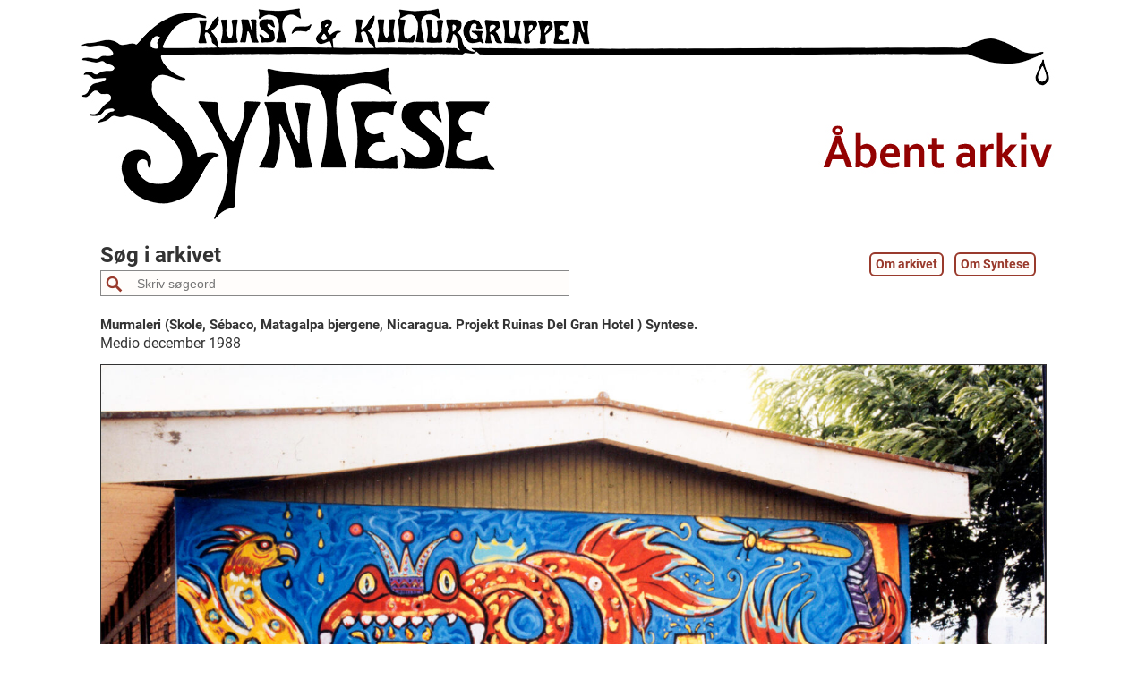

--- FILE ---
content_type: text/html; charset=UTF-8
request_url: https://www.syntese.nu/1988/12/15/murmaleri-skole-sebaco-matagalpa-bjergene-nicaragua-projekt-ruinas-del-gran-hotel-syntese-medio-december-1988/
body_size: 15207
content:
<!DOCTYPE html>
<html lang="da-DK">
<head>
    <meta charset="UTF-8"/>
    <meta name='viewport' content='width=device-width,initial-scale=1.0' />

    <link rel="profile" href="//gmpg.org/xfn/11"/>
    <link rel="pingback" href=""/>

    <!-- Self-host Google Fonts -->
<link href='https://www.syntese.nu/wp-content/themes/weaver-xtreme/assets/css/fonts/google/google-fonts.min.css?ver=6.7' rel='stylesheet' type='text/css'>
<link rel="shortcut icon"  href="/wp-content/uploads/cropped-Syntese_logo_kvadratisk.png" />
	<script type="text/javascript">function theChampLoadEvent(e){var t=window.onload;if(typeof window.onload!="function"){window.onload=e}else{window.onload=function(){t();e()}}}</script>
		<script type="text/javascript">var theChampDefaultLang = 'da_DK', theChampCloseIconPath = 'https://www.syntese.nu/wp-content/plugins/super-socializer/images/close.png';</script>
		<script>var theChampSiteUrl = 'https://www.syntese.nu', theChampVerified = 0, theChampEmailPopup = 0, heateorSsMoreSharePopupSearchText = 'Search';</script>
			<script> var theChampSharingAjaxUrl = 'https://www.syntese.nu/wp-admin/admin-ajax.php', heateorSsFbMessengerAPI = 'https://www.facebook.com/dialog/send?app_id=595489497242932&display=popup&link=%encoded_post_url%&redirect_uri=%encoded_post_url%',heateorSsWhatsappShareAPI = 'web', heateorSsUrlCountFetched = [], heateorSsSharesText = 'Shares', heateorSsShareText = 'Share', theChampPluginIconPath = 'https://www.syntese.nu/wp-content/plugins/super-socializer/images/logo.png', theChampSaveSharesLocally = 0, theChampHorizontalSharingCountEnable = 0, theChampVerticalSharingCountEnable = 0, theChampSharingOffset = -10, theChampCounterOffset = -10, theChampMobileStickySharingEnabled = 0, heateorSsCopyLinkMessage = "Link copied.";
		var heateorSsHorSharingShortUrl = "https://www.syntese.nu/1988/12/15/murmaleri-skole-sebaco-matagalpa-bjergene-nicaragua-projekt-ruinas-del-gran-hotel-syntese-medio-december-1988/";var heateorSsVerticalSharingShortUrl = "https://www.syntese.nu/1988/12/15/murmaleri-skole-sebaco-matagalpa-bjergene-nicaragua-projekt-ruinas-del-gran-hotel-syntese-medio-december-1988/";		</script>
			<style type="text/css">
						.the_champ_button_instagram span.the_champ_svg,a.the_champ_instagram span.the_champ_svg{background:radial-gradient(circle at 30% 107%,#fdf497 0,#fdf497 5%,#fd5949 45%,#d6249f 60%,#285aeb 90%)}
					.the_champ_horizontal_sharing .the_champ_svg,.heateor_ss_standard_follow_icons_container .the_champ_svg{
					background-color:#111!important;background:#111!important;
					color: #fff;
				border-width: 3px;
		border-style: solid;
		border-color: #ffffff;
	}
		.the_champ_horizontal_sharing .theChampTCBackground{
		color:#666;
	}
		.the_champ_horizontal_sharing span.the_champ_svg:hover,.heateor_ss_standard_follow_icons_container span.the_champ_svg:hover{
					background-color:#993a2c!important;background:#993a2c;
				border-color: #ffffff;
	}
		.the_champ_vertical_sharing span.the_champ_svg,.heateor_ss_floating_follow_icons_container span.the_champ_svg{
					color: #fff;
				border-width: 0px;
		border-style: solid;
		border-color: transparent;
	}
		.the_champ_vertical_sharing .theChampTCBackground{
		color:#666;
	}
		.the_champ_vertical_sharing span.the_champ_svg:hover,.heateor_ss_floating_follow_icons_container span.the_champ_svg:hover{
						border-color: transparent;
		}
	@media screen and (max-width:783px){.the_champ_vertical_sharing{display:none!important}}</style>
	<meta name='robots' content='index, follow, max-image-preview:large, max-snippet:-1, max-video-preview:-1' />

	<!-- This site is optimized with the Yoast SEO plugin v26.8 - https://yoast.com/product/yoast-seo-wordpress/ -->
	<title>Murmaleri (Skole, Sébaco, Matagalpa bjergene, Nicaragua. Projekt Ruinas Del Gran Hotel ) Syntese. Medio december 1988.</title>
	<meta name="description" content="Fra Kunst- og kulturgruppen Synteses åbne arkiv (www.syntese.nu)." />
	<link rel="canonical" href="https://www.syntese.nu/1988/12/15/murmaleri-skole-sebaco-matagalpa-bjergene-nicaragua-projekt-ruinas-del-gran-hotel-syntese-medio-december-1988/" />
	<meta property="og:locale" content="da_DK" />
	<meta property="og:type" content="article" />
	<meta property="og:title" content="Murmaleri (Skole, Sébaco, Matagalpa bjergene, Nicaragua. Projekt Ruinas Del Gran Hotel ) Syntese. Medio december 1988." />
	<meta property="og:description" content="Fra Kunst- og kulturgruppen Synteses åbne arkiv (www.syntese.nu)." />
	<meta property="og:url" content="https://www.syntese.nu/1988/12/15/murmaleri-skole-sebaco-matagalpa-bjergene-nicaragua-projekt-ruinas-del-gran-hotel-syntese-medio-december-1988/" />
	<meta property="og:site_name" content="Kunst- og kulturgruppen Syntese" />
	<meta property="article:published_time" content="1988-12-15T11:00:00+00:00" />
	<meta property="article:modified_time" content="2024-08-19T17:54:12+00:00" />
	<meta property="og:image" content="https://www.syntese.nu/wp-content/uploads/Foto.-Murmaleri-Skole-Sebaco-Matagalpa-bjergene-Nicaragua.-Projekt-Ruinas-Del-Gran-Hotel-Syntese.-15.12.1988-cirka-scaled.jpg" />
	<meta name="author" content="Steen" />
	<meta name="twitter:card" content="summary_large_image" />
	<meta name="twitter:title" content="Murmaleri (Skole, Sébaco, Matagalpa bjergene, Nicaragua. Projekt Ruinas Del Gran Hotel ) Syntese. Medio december 1988." />
	<meta name="twitter:description" content="Fra Kunst- og kulturgruppen Synteses åbne arkiv (www.syntese.nu)." />
	<meta name="twitter:image" content="https://www.syntese.nu/wp-content/uploads/Foto.-Murmaleri-Skole-Sebaco-Matagalpa-bjergene-Nicaragua.-Projekt-Ruinas-Del-Gran-Hotel-Syntese.-15.12.1988-cirka-scaled.jpg" />
	<script type="application/ld+json" class="yoast-schema-graph">{"@context":"https://schema.org","@graph":[{"@type":"Article","@id":"https://www.syntese.nu/1988/12/15/murmaleri-skole-sebaco-matagalpa-bjergene-nicaragua-projekt-ruinas-del-gran-hotel-syntese-medio-december-1988/#article","isPartOf":{"@id":"https://www.syntese.nu/1988/12/15/murmaleri-skole-sebaco-matagalpa-bjergene-nicaragua-projekt-ruinas-del-gran-hotel-syntese-medio-december-1988/"},"author":{"name":"Steen","@id":"https://www.syntese.nu/#/schema/person/89358057c957b8ff3311080ffdcf9153"},"headline":"Murmaleri (Skole, Sébaco, Matagalpa bjergene, Nicaragua. Projekt Ruinas Del Gran Hotel ) Syntese. Medio december 1988.","datePublished":"1988-12-15T11:00:00+00:00","dateModified":"2024-08-19T17:54:12+00:00","mainEntityOfPage":{"@id":"https://www.syntese.nu/1988/12/15/murmaleri-skole-sebaco-matagalpa-bjergene-nicaragua-projekt-ruinas-del-gran-hotel-syntese-medio-december-1988/"},"wordCount":15,"publisher":{"@id":"https://www.syntese.nu/#organization"},"image":{"@id":"https://www.syntese.nu/1988/12/15/murmaleri-skole-sebaco-matagalpa-bjergene-nicaragua-projekt-ruinas-del-gran-hotel-syntese-medio-december-1988/#primaryimage"},"thumbnailUrl":"https://www.syntese.nu/wp-content/uploads/Foto.-Murmaleri-Skole-Sebaco-Matagalpa-bjergene-Nicaragua.-Projekt-Ruinas-Del-Gran-Hotel-Syntese.-15.12.1988-cirka-scaled.jpg","articleSection":["Billedkunst","Udsmykninger","Værker","Biblioteca Nacional de Nicaragua mm. Managua og Sebaco, Nicaragua. (1988)","Øvrige kategorier","Nicaragua, Projekt Ruinas del Gran Hotel (1988-1989)"],"inLanguage":"da-DK"},{"@type":"WebPage","@id":"https://www.syntese.nu/1988/12/15/murmaleri-skole-sebaco-matagalpa-bjergene-nicaragua-projekt-ruinas-del-gran-hotel-syntese-medio-december-1988/","url":"https://www.syntese.nu/1988/12/15/murmaleri-skole-sebaco-matagalpa-bjergene-nicaragua-projekt-ruinas-del-gran-hotel-syntese-medio-december-1988/","name":"Murmaleri (Skole, Sébaco, Matagalpa bjergene, Nicaragua. Projekt Ruinas Del Gran Hotel ) Syntese. Medio december 1988.","isPartOf":{"@id":"https://www.syntese.nu/#website"},"primaryImageOfPage":{"@id":"https://www.syntese.nu/1988/12/15/murmaleri-skole-sebaco-matagalpa-bjergene-nicaragua-projekt-ruinas-del-gran-hotel-syntese-medio-december-1988/#primaryimage"},"image":{"@id":"https://www.syntese.nu/1988/12/15/murmaleri-skole-sebaco-matagalpa-bjergene-nicaragua-projekt-ruinas-del-gran-hotel-syntese-medio-december-1988/#primaryimage"},"thumbnailUrl":"https://www.syntese.nu/wp-content/uploads/Foto.-Murmaleri-Skole-Sebaco-Matagalpa-bjergene-Nicaragua.-Projekt-Ruinas-Del-Gran-Hotel-Syntese.-15.12.1988-cirka-scaled.jpg","datePublished":"1988-12-15T11:00:00+00:00","dateModified":"2024-08-19T17:54:12+00:00","description":"Fra Kunst- og kulturgruppen Synteses åbne arkiv (www.syntese.nu).","breadcrumb":{"@id":"https://www.syntese.nu/1988/12/15/murmaleri-skole-sebaco-matagalpa-bjergene-nicaragua-projekt-ruinas-del-gran-hotel-syntese-medio-december-1988/#breadcrumb"},"inLanguage":"da-DK","potentialAction":[{"@type":"ReadAction","target":["https://www.syntese.nu/1988/12/15/murmaleri-skole-sebaco-matagalpa-bjergene-nicaragua-projekt-ruinas-del-gran-hotel-syntese-medio-december-1988/"]}]},{"@type":"ImageObject","inLanguage":"da-DK","@id":"https://www.syntese.nu/1988/12/15/murmaleri-skole-sebaco-matagalpa-bjergene-nicaragua-projekt-ruinas-del-gran-hotel-syntese-medio-december-1988/#primaryimage","url":"https://www.syntese.nu/wp-content/uploads/Foto.-Murmaleri-Skole-Sebaco-Matagalpa-bjergene-Nicaragua.-Projekt-Ruinas-Del-Gran-Hotel-Syntese.-15.12.1988-cirka-scaled.jpg","contentUrl":"https://www.syntese.nu/wp-content/uploads/Foto.-Murmaleri-Skole-Sebaco-Matagalpa-bjergene-Nicaragua.-Projekt-Ruinas-Del-Gran-Hotel-Syntese.-15.12.1988-cirka-scaled.jpg","width":2560,"height":1729,"caption":"Murmaleri (Skole, Sébaco, Matagalpa bjergene, Nicaragua. Projekt Ruinas Del Gran Hotel ) Syntese. Medio december 1988."},{"@type":"BreadcrumbList","@id":"https://www.syntese.nu/1988/12/15/murmaleri-skole-sebaco-matagalpa-bjergene-nicaragua-projekt-ruinas-del-gran-hotel-syntese-medio-december-1988/#breadcrumb","itemListElement":[{"@type":"ListItem","position":1,"name":"Hjem","item":"https://www.syntese.nu/"},{"@type":"ListItem","position":2,"name":"Øvrige kategorier","item":"https://www.syntese.nu/oevrige-kategorier/"},{"@type":"ListItem","position":3,"name":"Murmaleri (Skole, Sébaco, Matagalpa bjergene, Nicaragua. Projekt Ruinas Del Gran Hotel ) Syntese. Medio december 1988."}]},{"@type":"WebSite","@id":"https://www.syntese.nu/#website","url":"https://www.syntese.nu/","name":"Kunst- og kulturgruppen Syntese","description":"Åbent arkiv","publisher":{"@id":"https://www.syntese.nu/#organization"},"potentialAction":[{"@type":"SearchAction","target":{"@type":"EntryPoint","urlTemplate":"https://www.syntese.nu/?s={search_term_string}"},"query-input":{"@type":"PropertyValueSpecification","valueRequired":true,"valueName":"search_term_string"}}],"inLanguage":"da-DK"},{"@type":"Organization","@id":"https://www.syntese.nu/#organization","name":"Kunst- og kulturgruppen Syntese","url":"https://www.syntese.nu/","logo":{"@type":"ImageObject","inLanguage":"da-DK","@id":"https://www.syntese.nu/#/schema/logo/image/","url":"https://www.syntese.nu/wp-content/uploads/cropped-Syntese_logo_kvadratisk.png","contentUrl":"https://www.syntese.nu/wp-content/uploads/cropped-Syntese_logo_kvadratisk.png","width":512,"height":512,"caption":"Kunst- og kulturgruppen Syntese"},"image":{"@id":"https://www.syntese.nu/#/schema/logo/image/"}},{"@type":"Person","@id":"https://www.syntese.nu/#/schema/person/89358057c957b8ff3311080ffdcf9153","name":"Steen","sameAs":["https://steenkrarupjensen.dk/"]}]}</script>
	<!-- / Yoast SEO plugin. -->


<style id='wp-img-auto-sizes-contain-inline-css' type='text/css'>
img:is([sizes=auto i],[sizes^="auto," i]){contain-intrinsic-size:3000px 1500px}
/*# sourceURL=wp-img-auto-sizes-contain-inline-css */
</style>
<style id='wp-block-library-inline-css' type='text/css'>
:root{--wp-block-synced-color:#7a00df;--wp-block-synced-color--rgb:122,0,223;--wp-bound-block-color:var(--wp-block-synced-color);--wp-editor-canvas-background:#ddd;--wp-admin-theme-color:#007cba;--wp-admin-theme-color--rgb:0,124,186;--wp-admin-theme-color-darker-10:#006ba1;--wp-admin-theme-color-darker-10--rgb:0,107,160.5;--wp-admin-theme-color-darker-20:#005a87;--wp-admin-theme-color-darker-20--rgb:0,90,135;--wp-admin-border-width-focus:2px}@media (min-resolution:192dpi){:root{--wp-admin-border-width-focus:1.5px}}.wp-element-button{cursor:pointer}:root .has-very-light-gray-background-color{background-color:#eee}:root .has-very-dark-gray-background-color{background-color:#313131}:root .has-very-light-gray-color{color:#eee}:root .has-very-dark-gray-color{color:#313131}:root .has-vivid-green-cyan-to-vivid-cyan-blue-gradient-background{background:linear-gradient(135deg,#00d084,#0693e3)}:root .has-purple-crush-gradient-background{background:linear-gradient(135deg,#34e2e4,#4721fb 50%,#ab1dfe)}:root .has-hazy-dawn-gradient-background{background:linear-gradient(135deg,#faaca8,#dad0ec)}:root .has-subdued-olive-gradient-background{background:linear-gradient(135deg,#fafae1,#67a671)}:root .has-atomic-cream-gradient-background{background:linear-gradient(135deg,#fdd79a,#004a59)}:root .has-nightshade-gradient-background{background:linear-gradient(135deg,#330968,#31cdcf)}:root .has-midnight-gradient-background{background:linear-gradient(135deg,#020381,#2874fc)}:root{--wp--preset--font-size--normal:16px;--wp--preset--font-size--huge:42px}.has-regular-font-size{font-size:1em}.has-larger-font-size{font-size:2.625em}.has-normal-font-size{font-size:var(--wp--preset--font-size--normal)}.has-huge-font-size{font-size:var(--wp--preset--font-size--huge)}.has-text-align-center{text-align:center}.has-text-align-left{text-align:left}.has-text-align-right{text-align:right}.has-fit-text{white-space:nowrap!important}#end-resizable-editor-section{display:none}.aligncenter{clear:both}.items-justified-left{justify-content:flex-start}.items-justified-center{justify-content:center}.items-justified-right{justify-content:flex-end}.items-justified-space-between{justify-content:space-between}.screen-reader-text{border:0;clip-path:inset(50%);height:1px;margin:-1px;overflow:hidden;padding:0;position:absolute;width:1px;word-wrap:normal!important}.screen-reader-text:focus{background-color:#ddd;clip-path:none;color:#444;display:block;font-size:1em;height:auto;left:5px;line-height:normal;padding:15px 23px 14px;text-decoration:none;top:5px;width:auto;z-index:100000}html :where(.has-border-color){border-style:solid}html :where([style*=border-top-color]){border-top-style:solid}html :where([style*=border-right-color]){border-right-style:solid}html :where([style*=border-bottom-color]){border-bottom-style:solid}html :where([style*=border-left-color]){border-left-style:solid}html :where([style*=border-width]){border-style:solid}html :where([style*=border-top-width]){border-top-style:solid}html :where([style*=border-right-width]){border-right-style:solid}html :where([style*=border-bottom-width]){border-bottom-style:solid}html :where([style*=border-left-width]){border-left-style:solid}html :where(img[class*=wp-image-]){height:auto;max-width:100%}:where(figure){margin:0 0 1em}html :where(.is-position-sticky){--wp-admin--admin-bar--position-offset:var(--wp-admin--admin-bar--height,0px)}@media screen and (max-width:600px){html :where(.is-position-sticky){--wp-admin--admin-bar--position-offset:0px}}

/*# sourceURL=wp-block-library-inline-css */
</style><style id='global-styles-inline-css' type='text/css'>
:root{--wp--preset--aspect-ratio--square: 1;--wp--preset--aspect-ratio--4-3: 4/3;--wp--preset--aspect-ratio--3-4: 3/4;--wp--preset--aspect-ratio--3-2: 3/2;--wp--preset--aspect-ratio--2-3: 2/3;--wp--preset--aspect-ratio--16-9: 16/9;--wp--preset--aspect-ratio--9-16: 9/16;--wp--preset--color--black: #000000;--wp--preset--color--cyan-bluish-gray: #abb8c3;--wp--preset--color--white: #ffffff;--wp--preset--color--pale-pink: #f78da7;--wp--preset--color--vivid-red: #cf2e2e;--wp--preset--color--luminous-vivid-orange: #ff6900;--wp--preset--color--luminous-vivid-amber: #fcb900;--wp--preset--color--light-green-cyan: #7bdcb5;--wp--preset--color--vivid-green-cyan: #00d084;--wp--preset--color--pale-cyan-blue: #8ed1fc;--wp--preset--color--vivid-cyan-blue: #0693e3;--wp--preset--color--vivid-purple: #9b51e0;--wp--preset--gradient--vivid-cyan-blue-to-vivid-purple: linear-gradient(135deg,rgb(6,147,227) 0%,rgb(155,81,224) 100%);--wp--preset--gradient--light-green-cyan-to-vivid-green-cyan: linear-gradient(135deg,rgb(122,220,180) 0%,rgb(0,208,130) 100%);--wp--preset--gradient--luminous-vivid-amber-to-luminous-vivid-orange: linear-gradient(135deg,rgb(252,185,0) 0%,rgb(255,105,0) 100%);--wp--preset--gradient--luminous-vivid-orange-to-vivid-red: linear-gradient(135deg,rgb(255,105,0) 0%,rgb(207,46,46) 100%);--wp--preset--gradient--very-light-gray-to-cyan-bluish-gray: linear-gradient(135deg,rgb(238,238,238) 0%,rgb(169,184,195) 100%);--wp--preset--gradient--cool-to-warm-spectrum: linear-gradient(135deg,rgb(74,234,220) 0%,rgb(151,120,209) 20%,rgb(207,42,186) 40%,rgb(238,44,130) 60%,rgb(251,105,98) 80%,rgb(254,248,76) 100%);--wp--preset--gradient--blush-light-purple: linear-gradient(135deg,rgb(255,206,236) 0%,rgb(152,150,240) 100%);--wp--preset--gradient--blush-bordeaux: linear-gradient(135deg,rgb(254,205,165) 0%,rgb(254,45,45) 50%,rgb(107,0,62) 100%);--wp--preset--gradient--luminous-dusk: linear-gradient(135deg,rgb(255,203,112) 0%,rgb(199,81,192) 50%,rgb(65,88,208) 100%);--wp--preset--gradient--pale-ocean: linear-gradient(135deg,rgb(255,245,203) 0%,rgb(182,227,212) 50%,rgb(51,167,181) 100%);--wp--preset--gradient--electric-grass: linear-gradient(135deg,rgb(202,248,128) 0%,rgb(113,206,126) 100%);--wp--preset--gradient--midnight: linear-gradient(135deg,rgb(2,3,129) 0%,rgb(40,116,252) 100%);--wp--preset--font-size--small: 13px;--wp--preset--font-size--medium: 20px;--wp--preset--font-size--large: 36px;--wp--preset--font-size--x-large: 42px;--wp--preset--spacing--20: 0.44rem;--wp--preset--spacing--30: 0.67rem;--wp--preset--spacing--40: 1rem;--wp--preset--spacing--50: 1.5rem;--wp--preset--spacing--60: 2.25rem;--wp--preset--spacing--70: 3.38rem;--wp--preset--spacing--80: 5.06rem;--wp--preset--shadow--natural: 6px 6px 9px rgba(0, 0, 0, 0.2);--wp--preset--shadow--deep: 12px 12px 50px rgba(0, 0, 0, 0.4);--wp--preset--shadow--sharp: 6px 6px 0px rgba(0, 0, 0, 0.2);--wp--preset--shadow--outlined: 6px 6px 0px -3px rgb(255, 255, 255), 6px 6px rgb(0, 0, 0);--wp--preset--shadow--crisp: 6px 6px 0px rgb(0, 0, 0);}:where(.is-layout-flex){gap: 0.5em;}:where(.is-layout-grid){gap: 0.5em;}body .is-layout-flex{display: flex;}.is-layout-flex{flex-wrap: wrap;align-items: center;}.is-layout-flex > :is(*, div){margin: 0;}body .is-layout-grid{display: grid;}.is-layout-grid > :is(*, div){margin: 0;}:where(.wp-block-columns.is-layout-flex){gap: 2em;}:where(.wp-block-columns.is-layout-grid){gap: 2em;}:where(.wp-block-post-template.is-layout-flex){gap: 1.25em;}:where(.wp-block-post-template.is-layout-grid){gap: 1.25em;}.has-black-color{color: var(--wp--preset--color--black) !important;}.has-cyan-bluish-gray-color{color: var(--wp--preset--color--cyan-bluish-gray) !important;}.has-white-color{color: var(--wp--preset--color--white) !important;}.has-pale-pink-color{color: var(--wp--preset--color--pale-pink) !important;}.has-vivid-red-color{color: var(--wp--preset--color--vivid-red) !important;}.has-luminous-vivid-orange-color{color: var(--wp--preset--color--luminous-vivid-orange) !important;}.has-luminous-vivid-amber-color{color: var(--wp--preset--color--luminous-vivid-amber) !important;}.has-light-green-cyan-color{color: var(--wp--preset--color--light-green-cyan) !important;}.has-vivid-green-cyan-color{color: var(--wp--preset--color--vivid-green-cyan) !important;}.has-pale-cyan-blue-color{color: var(--wp--preset--color--pale-cyan-blue) !important;}.has-vivid-cyan-blue-color{color: var(--wp--preset--color--vivid-cyan-blue) !important;}.has-vivid-purple-color{color: var(--wp--preset--color--vivid-purple) !important;}.has-black-background-color{background-color: var(--wp--preset--color--black) !important;}.has-cyan-bluish-gray-background-color{background-color: var(--wp--preset--color--cyan-bluish-gray) !important;}.has-white-background-color{background-color: var(--wp--preset--color--white) !important;}.has-pale-pink-background-color{background-color: var(--wp--preset--color--pale-pink) !important;}.has-vivid-red-background-color{background-color: var(--wp--preset--color--vivid-red) !important;}.has-luminous-vivid-orange-background-color{background-color: var(--wp--preset--color--luminous-vivid-orange) !important;}.has-luminous-vivid-amber-background-color{background-color: var(--wp--preset--color--luminous-vivid-amber) !important;}.has-light-green-cyan-background-color{background-color: var(--wp--preset--color--light-green-cyan) !important;}.has-vivid-green-cyan-background-color{background-color: var(--wp--preset--color--vivid-green-cyan) !important;}.has-pale-cyan-blue-background-color{background-color: var(--wp--preset--color--pale-cyan-blue) !important;}.has-vivid-cyan-blue-background-color{background-color: var(--wp--preset--color--vivid-cyan-blue) !important;}.has-vivid-purple-background-color{background-color: var(--wp--preset--color--vivid-purple) !important;}.has-black-border-color{border-color: var(--wp--preset--color--black) !important;}.has-cyan-bluish-gray-border-color{border-color: var(--wp--preset--color--cyan-bluish-gray) !important;}.has-white-border-color{border-color: var(--wp--preset--color--white) !important;}.has-pale-pink-border-color{border-color: var(--wp--preset--color--pale-pink) !important;}.has-vivid-red-border-color{border-color: var(--wp--preset--color--vivid-red) !important;}.has-luminous-vivid-orange-border-color{border-color: var(--wp--preset--color--luminous-vivid-orange) !important;}.has-luminous-vivid-amber-border-color{border-color: var(--wp--preset--color--luminous-vivid-amber) !important;}.has-light-green-cyan-border-color{border-color: var(--wp--preset--color--light-green-cyan) !important;}.has-vivid-green-cyan-border-color{border-color: var(--wp--preset--color--vivid-green-cyan) !important;}.has-pale-cyan-blue-border-color{border-color: var(--wp--preset--color--pale-cyan-blue) !important;}.has-vivid-cyan-blue-border-color{border-color: var(--wp--preset--color--vivid-cyan-blue) !important;}.has-vivid-purple-border-color{border-color: var(--wp--preset--color--vivid-purple) !important;}.has-vivid-cyan-blue-to-vivid-purple-gradient-background{background: var(--wp--preset--gradient--vivid-cyan-blue-to-vivid-purple) !important;}.has-light-green-cyan-to-vivid-green-cyan-gradient-background{background: var(--wp--preset--gradient--light-green-cyan-to-vivid-green-cyan) !important;}.has-luminous-vivid-amber-to-luminous-vivid-orange-gradient-background{background: var(--wp--preset--gradient--luminous-vivid-amber-to-luminous-vivid-orange) !important;}.has-luminous-vivid-orange-to-vivid-red-gradient-background{background: var(--wp--preset--gradient--luminous-vivid-orange-to-vivid-red) !important;}.has-very-light-gray-to-cyan-bluish-gray-gradient-background{background: var(--wp--preset--gradient--very-light-gray-to-cyan-bluish-gray) !important;}.has-cool-to-warm-spectrum-gradient-background{background: var(--wp--preset--gradient--cool-to-warm-spectrum) !important;}.has-blush-light-purple-gradient-background{background: var(--wp--preset--gradient--blush-light-purple) !important;}.has-blush-bordeaux-gradient-background{background: var(--wp--preset--gradient--blush-bordeaux) !important;}.has-luminous-dusk-gradient-background{background: var(--wp--preset--gradient--luminous-dusk) !important;}.has-pale-ocean-gradient-background{background: var(--wp--preset--gradient--pale-ocean) !important;}.has-electric-grass-gradient-background{background: var(--wp--preset--gradient--electric-grass) !important;}.has-midnight-gradient-background{background: var(--wp--preset--gradient--midnight) !important;}.has-small-font-size{font-size: var(--wp--preset--font-size--small) !important;}.has-medium-font-size{font-size: var(--wp--preset--font-size--medium) !important;}.has-large-font-size{font-size: var(--wp--preset--font-size--large) !important;}.has-x-large-font-size{font-size: var(--wp--preset--font-size--x-large) !important;}
/*# sourceURL=global-styles-inline-css */
</style>

<style id='classic-theme-styles-inline-css' type='text/css'>
/*! This file is auto-generated */
.wp-block-button__link{color:#fff;background-color:#32373c;border-radius:9999px;box-shadow:none;text-decoration:none;padding:calc(.667em + 2px) calc(1.333em + 2px);font-size:1.125em}.wp-block-file__button{background:#32373c;color:#fff;text-decoration:none}
/*# sourceURL=/wp-includes/css/classic-themes.min.css */
</style>
<link rel='stylesheet' id='the_champ_frontend_css-css' href='https://www.syntese.nu/wp-content/plugins/super-socializer/css/front.css?ver=7.14.5' type='text/css' media='all' />
<link rel='stylesheet' id='weaverx-font-sheet-css' href='https://www.syntese.nu/wp-content/themes/weaver-xtreme/assets/css/fonts.min.css?ver=6.7' type='text/css' media='all' />
<link rel='stylesheet' id='weaverx-style-sheet-css' href='https://www.syntese.nu/wp-content/themes/weaver-xtreme/assets/css/style-weaverx.min.css?ver=6.7' type='text/css' media='all' />
<style id='weaverx-style-sheet-inline-css' type='text/css'>
#wrapper{max-width:1100px}a,.wrapper a{color:#993A2C}a:hover,.wrapper a:hover{color:rgba(153,58,44,0.7)}a,.wrapper a{font-weight:bold}.content a{color:#993A2C}.content a:hover{color:rgba(153,58,44,0.7)}.content a{font-weight:bold}.wrapper .entry-meta a,.wrapper .entry-utility a{color:#993A2C}.wrapper .entry-meta a:hover,.wrapper .entry-utility a:hover{color:rgba(153,58,44,0.7)}.wrapper .widget a{color:#993A2C}.wrapper .widget a:hover{color:rgba(153,58,44,0.7)}#infobar a{color:#993A2C}#infobar a:hover{color:rgba(153,58,44,0.7)}.colophon a{color:#993A2C}.colophon a:hover{color:rgba(153,58,44,0.7)}.rounded,.rounded-all,.rounded-custom{border-radius:1px !important}.rounded-top{border-top-left-radius:1px;border-top-right-radius:1px}.rounded-bottom{border-bottom-left-radius:1px;border-bottom-right-radius:1px}.rounded-left{border-top-left-radius:1px;border-bottom-left-radius:1px}.rounded-right{border-top-right-radius:1px;border-bottom-right-radius:1px}#site-title,.site-title{max-width:100.00000%}#site-tagline,.site-title{max-width:100.00000%}#site-title,.site-title{margin-left:.00000% !important;margin-top:.00000% !important}#site-tagline{margin-left:.00000% !important;margin-top:.00000% !important}#branding #header-image img{margin-left:auto;margin-right:auto}/* align-center*/#header.header-as-bg-parallax,#header.header-as-bg-responsive,#header.header-as-bg{background-position-x:center}#branding #header-image img{max-width:100.00000%}.weaverx-theme-menu .current_page_item >a,.weaverx-theme-menu .current-menu-item >a,.weaverx-theme-menu .current-cat >a,.weaverx-theme-menu .current_page_ancestor >a,.weaverx-theme-menu .current-category-ancestor >a,.weaverx-theme-menu .current-menu-ancestor >a,.weaverx-theme-menu .current-menu-parent >a,.weaverx-theme-menu .current-category-parent >a{font-weight:bold}.entry-summary,.entry-content{padding-top:.00000em}.container-page.parallax{min-height:10px}#comments-title h3{background-image:none;padding-left:0}hr.comments-hr{display:none}#nav-above,.paged #nav-above{display:none;margin:0}#nav-below{display:none;margin:0}.single #nav-above{display:none;margin:0}.single #nav-below{display:none;margin:0}.single-author .entry-meta .by-author{display:none}.post-avatar img{max-width:10px}body{background-color:#FFFFFF}@media( min-width:768px){.menu-primary .menu-arrows .toggle-submenu:after{content:'';display:none}.menu-primary .menu-hover.menu-arrows .has-submenu >a{padding-right:.75em}.menu-primary .wvrx-menu a span.sub-arrow:after{display:none}.menu-primary .wvrx-menu,.menu-primary .wvrx-menu-container{text-align:center;line-height:0}}@media( min-width:768px){.menu-secondary .menu-arrows .toggle-submenu:after{content:'';display:none}.menu-secondary .menu-hover.menu-arrows .has-submenu >a{padding-right:.75em}.menu-secondary .wvrx-menu a span.sub-arrow:after{display:none}.menu-secondary .wvrx-menu,.menu-secondary .wvrx-menu-container{text-align:center;line-height:0}}@media( min-width:768px){.menu-extra .wvrx-menu,.menu-extra .wvrx-menu-container{text-align:left}}@media screen and ( min-width:768px){.l-content-rsb{width:100.00000%}.l-content-rsb-m{width:99.00000%;margin-right:1.00000%}.l-sb-right{width:.00000%}.l-sb-right-lm{width:-1.00000%;margin-left:1.00000%}.l-sb-right-rm{width:-1.00000%;margin-right:1.00000%}.l-content-lsb{width:100.00000%}.l-content-lsb-m{width:99.00000%;margin-left:1.00000%}.l-sb-left{width:.00000%}.l-sb-left-lm{width:-1.00000%;margin-left:1.00000%}.l-sb-left-rm{width:-1.00000%;margin-right:1.00000%}.l-sb-right-split{width:.00000%}.l-sb-right-split-lm{width:-1.00000%;margin-left:1.00000%}.l-content-ssb{width:90.00000%;margin-left:10.00000%}.l-content-ssb-m{width:88.00000%;margin-left:11.00000%;margin-right:1.00000%}.l-content-ssbs{width:90.00000%}.l-content-ssbs-m{width:88.00000%;margin-left:1.00000%;margin-right:1.00000%}.l-sb-left-split{margin-left:-100.00000%;width:10.00000%}.l-sb-left-split-top{width:10.00000%}.l-sb-left-split-rm{margin-left:-100.00000%;width:9.00000%}.l-sb-left-split-top-rm{margin-right:1.00000%;width:9.00000%}}.l-widget-area-bottom{width:100%}@media (max-width:580px){.l-widget-area-bottom{width:100%}}#infobar{width:100%}@media (max-width:580px){#infobar{width:100%}}#primary-widget-area{margin-bottom:0}.widget-area-primary{margin-bottom:0}#secondary-widget-area{margin-bottom:0}.widget-area-secondary{margin-bottom:0}.widget-area-top{padding-left:0}.widget-area-top{padding-top:0}.widget-area-top{padding-bottom:10px}.widget-area-top{margin-top:0}.widget-area-top{margin-bottom:10px}.widget-area-bottom{padding-left:1px}.widget-area-bottom{padding-right:20px}.widget-area-bottom{padding-top:0}.widget-area-bottom{padding-bottom:0}.widget-area-bottom{margin-top:5px}.widget-area-bottom{margin-bottom:0}#colophon{padding-left:0}#colophon{padding-right:0}#colophon{padding-top:0}#colophon{padding-bottom:0}#footer-widget-area{padding-left:0}#footer-widget-area{padding-right:0}#footer-widget-area{padding-top:0}#footer-widget-area{padding-bottom:0}.widget-area-footer{padding-left:0}.widget-area-footer{padding-right:0}.widget-area-footer{padding-top:0}.widget-area-footer{padding-bottom:0}#content{padding-left:3.00000%}#content{padding-right:.00000%}#content{padding-top:0}#content{padding-bottom:0}#content{margin-bottom:0}#infobar{padding-left:0}#infobar{padding-right:0}#infobar{padding-top:0}#infobar{padding-bottom:0}#wrapper{background-color:#FFFFFF}#wrapper{color:#333333}#wrapper{padding-top:3px}#wrapper{margin-top:0}.post-area{padding-right:.00000%}.post-area{margin-bottom:0}#nav-header-mini{margin-top:-1.00000em}#wrapper .search-form .search-submit{color:#333333}#inject_fixedtop,#inject_fixedbottom,.wvrx-fixedtop,.wvrx-fixonscroll{max-width:1100px}@media ( max-width:1100px){.wvrx-fixedtop,.wvrx-fixonscroll,#inject_fixedtop,#inject_fixedbottom{left:0;margin-left:0 !important;margin-right:0 !important}}@media ( min-width:1100px){#inject_fixedtop{margin-left:-0px;margin-right:-0px}.wvrx-fixedtop,.wvrx-fixonscroll{margin-left:0;margin-right:calc( 0 - 0 - 0 )}}@media ( min-width:1100px){#inject_fixedbottom{margin-left:-0px;margin-right:-0px}}li.cat-item.cat-item-78{display:none !important}ul{margin-left:0}#content{padding-left:2% !important;padding-right:1% !important}.wp-block-separator{border-bottom:none !important}/*Om arkivet,Om Syntese */#post-220 >div >p,#post-222 >div >p{hyphens:none !important;line-height:1.25em !important}#post-220 >header >h1,#post-222 >header >h1{font-size:1.5em !important}#post-220 >div >ul{line-height:1.2em;margin-bottom:16px;margin-left:1.2em !important}#post-220 >div >ul >li{margin-bottom:5px}/* Seach-box animation */@keyframes search-icon{0%{transform:rotate(0deg)}50%{transform:rotate(-90deg)}100%{transform:rotate(0deg)}}.genericon-search{font-size:1.4em;position:relative;left:-2px;top:-2px;font-weight:bold;color:#993A2C;animation-name:search-icon;animation-duration:1s}/* Misc */.wp-block-column{margin-top:0 !important}.search-field,select{background-color:#fffdfb;border:1px solid #888888;width:99%}input:focus::placeholder{color:transparent}a{transition:color 0.2s !important}.custom-logo-link >img{width:100%}ul >li.cat-item{color:#ffffff;margin:2px 3px}::marker{color:#333333}ul.children >li.cat-item{color:#666666 !important}#content nav{padding:.3em 0 .3em 0}.entry-summary,.category-title-label{display:none}.entry-content{margin-right:10px}.title-search-label,.archive-info{font-size:1.5em !important}#om_arkivet,#om_syntese{z-index:99999;border:#993a2c solid 2px;border-radius:6px;background-color:#fffdfb;padding:3px 5px;font-size:.9em;transition:color 0.5s !important}.page-title,.post-title{font-size:15px !important}.post-title a{color:#993A2C !important;transition:color 0.2s}.post-title a:hover{color:rgba(153,58,44,0.7) !important;transition:color 0.2s}.entry-meta a{color:#333333 !important;font-weight:normal;transition:color 0.2s}.random_post,.search_result_post{font-size:.85em;font-weight:bold;margin-bottom:10px;margin-right:4px}#see_more_random{padding-top:2px;background-color:#fffdfb}#see_more_random_link{border:#993a2c solid 2px;border-radius:6px;padding:3px 5px;background-color:#fffdfb;font-size:.85em;transition:color 0.2s}div.entry-meta{padding-bottom:10px}.entry-header{margin-bottom:14px}.children{font-size:.85em;list-style-type:disc;margin-left:1.2em !important}body{line-height:1.1em !important}#title-tagline >a{margin:0 !important}.search-form input[type=search]{padding:2px 1% 2px 40px}nav{position:relative;top:10px}blockquote{font-size:.85em;line-height:1.25em;width:100% !important;margin-bottom:20px !important}.wp-block-quote{border-left:10px solid rgb(51,51,51);border-top:1px solid rgb(51,51,51);border-right:1px solid rgb(51,51,51);border-bottom:1px solid rgb(51,51,51);background:rgba(128,128,128,0.08)}#search-form-2{display:none}.the_champ_sharing_container{margin-bottom:20px}.entry-meta-gicons .entry-date:before{display:none}img.fi-alignleft{float:none}.title-archive-label{font-size:1.5em}.featured-image{width:100%}.textwidget{max-width:510px}#categories-8,#categories-8 form select{max-width:99%;margin-bottom:2px}#archives-dropdown--1,#archives-dropdown-2,#archives-dropdown-4{width:121px}.level-0{font-size:1.1;font-weight:bold}.level-1{font-weight:normal;font-size:0.9;color:#444444}img.fi-alignleft{border:1px solid rgb(51,51,51)}p >br{content:"";display:block;padding-top:5px}blockquote p{margin-top:10px}img.featured-image{cursor:zoom-in}.the_champ_sharing_container{margin-bottom:50px}div.the_champ_sharing_ul a{margin:2px 4px 2px 0}.the_champ_horizontal_sharing span.the_champ_svg{transition:background-color 0.5s}
/*# sourceURL=weaverx-style-sheet-inline-css */
</style>
<link rel='stylesheet' id='weaverx-root-style-sheet-css' href='https://www.syntese.nu/wp-content/themes/offcircle-archive-system/style.min.css?ver=6.7' type='text/css' media='all' />
<script type="text/javascript" src="https://www.syntese.nu/wp-includes/js/jquery/jquery.min.js?ver=3.7.1" id="jquery-core-js"></script>
<script type="text/javascript" src="https://www.syntese.nu/wp-includes/js/jquery/jquery-migrate.min.js?ver=3.4.1" id="jquery-migrate-js"></script>
<script type="text/javascript" id="weaver-xtreme-JSLib-js-extra">
/* <![CDATA[ */
var wvrxOpts = {"useSmartMenus":"0","menuAltswitch":"767","mobileAltLabel":"","primaryScroll":"fixed-top","primaryMove":"0","secondaryScroll":"fixed-top","secondaryMove":"0","headerVideoClass":"has-header-video-none"};
//# sourceURL=weaver-xtreme-JSLib-js-extra
/* ]]> */
</script>
<script type="text/javascript" src="https://www.syntese.nu/wp-content/themes/weaver-xtreme/assets/js/weaverxjslib.min.js?ver=6.7" id="weaver-xtreme-JSLib-js"></script>
		<script type="text/javascript">
			var StrCPVisits_page_data = {
				'abort' : 'false',
				'title' : 'Murmaleri (Skole, Sébaco, Matagalpa bjergene, Nicaragua. Projekt Ruinas Del Gran Hotel ) Syntese. Medio december 1988.',
			};
		</script>
		<!-- Weaver Xtreme 6.7 ( 908 ) OffCircle-Archive-System-v1.0-V-900 --> <!-- Weaver Xtreme Theme Support 6.5.1 --> 
<!-- End of Weaver Xtreme options -->
<link rel="icon" href="https://www.syntese.nu/wp-content/uploads/cropped-Syntese_logo_kvadratisk-32x32.png" sizes="32x32" />
<link rel="icon" href="https://www.syntese.nu/wp-content/uploads/cropped-Syntese_logo_kvadratisk-192x192.png" sizes="192x192" />
<link rel="apple-touch-icon" href="https://www.syntese.nu/wp-content/uploads/cropped-Syntese_logo_kvadratisk-180x180.png" />
<meta name="msapplication-TileImage" content="https://www.syntese.nu/wp-content/uploads/cropped-Syntese_logo_kvadratisk-270x270.png" />
</head>
<!-- **** body **** -->
<body class="wp-singular post-template-default single single-post postid-2970 single-format-standard wp-custom-logo wp-embed-responsive wp-theme-weaver-xtreme wp-child-theme-offcircle-archive-system singular not-logged-in weaverx-theme-body wvrx-not-safari is-menu-desktop is-menu-default weaverx-page-single weaverx-sb-one-column has-posts" itemtype="https://schema.org/WebPage" itemscope>

<a href="#page-bottom"
   id="page-top">&darr;</a> <!-- add custom CSS to use this page-bottom link -->
<div id="wvrx-page-width">&nbsp;</div>
<!--googleoff: all-->
<noscript><p
            style="border:1px solid red;font-size:14px;background-color:pink;padding:5px;margin-left:auto;margin-right:auto;max-width:640px;text-align:center;">
        JAVASCRIPT IS DISABLED. Please enable JavaScript on your browser to best view this site.</p>
</noscript>
<!--googleon: all--><!-- displayed only if JavaScript disabled -->

<div id="wrapper" class="wrapper font-roboto align-center">
<div class="clear-preheader clear-both"></div>
<div id="header" class="header font-roboto align-center header-as-img">
<div id="header-inside" class="block-inside"><header id="branding" itemtype="https://schema.org/WPHeader" itemscope>
    <div id='title-tagline' class='clearfix  '>

<a href="https://www.syntese.nu/" class="custom-logo-link hide-none" rel="home"><img width="1100" height="247" src="https://www.syntese.nu/wp-content/uploads/Syntese_logo.jpg" class="custom-logo" alt="Kunst- og kulturgruppen Syntese (Logo)" /></a>
    <h1 id="site-title"
        class="hide font-inherit"><a
                href="https://www.syntese.nu/" title="Kunst- og kulturgruppen Syntese"
                rel="home">
            Kunst- og kulturgruppen Syntese</a></h1>

    <h2 id="site-tagline" class="hide"><span  class="font-inherit">Åbent arkiv</span></h2>    </div><!-- /.title-tagline -->
<div id="header-image" class="hide"></div><div class="clear-branding clear-both"></div>        </header><!-- #branding -->
        
</div></div><div class='clear-header-end clear-both'></div><!-- #header-inside,#header -->

<div id="container" class="container container-single relative font-roboto align-center"><div id="container-inside" class="block-inside">

    <div id="infobar" class="font-inherit align-center">
          <span id="breadcrumbs"></span>        <span class='infobar_right'>
	</span></div>
    <div class="clear-info-bar-end" style="clear:both;">
    </div><!-- #infobar -->

    <div id="content" role="main" class="content l-content font-inherit" itemtype="https://schema.org/Blog" itemscope> <!-- single -->

            <div id="sitewide-top-widget-area" class="widget-area l-widget-area-top m-widget-area-top s-widget-area-top widget-cols-2 widget-smart-rm m-widget-cols-2 m-widget-smart-rm font-roboto widget-area-top"
                 role="complementary" itemtype="https://schema.org/WPSideBar" itemscope>
                <aside id="search-5" class="widget widget_search font-inherit per-row-2-m smart-rm begin-of-row widget-1 widget-first widget-odd"><h3 class="widget-title font-inherit">Søg i arkivet</h3><form role="search"       method="get" class="search-form" action="https://www.syntese.nu/">
    <label for="search-form-1">
        <span class="screen-reader-text">S&#248;g efter:</span>
        <input type="search" id="search-form-1" class="search-field"
               placeholder="S&#248;g efter:" value=""
               name="s"/>
    </label>
    <button type="submit" class="search-submit"><span class="genericon genericon-search"></span>
    </button>

</form>

</aside><aside id="custom_html-3" class="widget_text widget widget_custom_html font-inherit per-row-2-m end-of-row widget-2 widget-last widget-even"><div class="textwidget custom-html-widget"><nav style="text-align:right;">
	<a id="om_arkivet" href="https://www.syntese.nu/om-arkivet/">Om arkivet</a> &nbsp; <a id="om_syntese" href="https://www.syntese.nu/om-syntese/">Om Syntese</a> 
</nav></div></aside><div class="clear-sitewide-top-widget-area clear-both"></div>            </div><!-- sitewide-top-widget-area -->
            <div class="clear-sitewide-top-widget-area clear-both"></div>    <nav id="nav-above" class="navigation">
        <h3 class="assistive-text">Indlæg navigation</h3>

            </nav><!-- #nav-above -->

        <article
            id="post-2970" class="content-single post-content post-area post-fi-content-top post-author-id-1 font-inherit post-2970 post type-post status-publish format-standard has-post-thumbnail hentry category-billedkunst category-udsmykninger category-vaerker category-biblioteca-nacional-de-nicaragua-mm-managua-og-sebaco-nicaragua-1988 category-oevrige-kategorier category-nicaragua-projekt-ruinas-del-gran-hotel-1988-1989" itemtype="https://schema.org/BlogPosting" itemscope itemprop="blogPost">
        	<header class="page-header">

			<h1 class="page-title entry-title title-single font-inherit" itemprop="headline name">Murmaleri (Skole, Sébaco, Matagalpa bjergene, Nicaragua. Projekt Ruinas Del Gran Hotel ) Syntese. Medio december 1988.</h1>
		<div class="entry-meta ">
<meta itemprop="datePublished" content="1988-12-15T12:00:00+01:00"/>
<meta itemprop="dateModified" content="2024-08-19T19:54:12+02:00"/>
<span style="display:none" itemscope itemprop="publisher" itemtype="https://schema.org/Organization"><span itemprop="name">Kunst- og kulturgruppen Syntese</span><img itemprop="logo" src="https://www.syntese.nu/wp-content/uploads/Syntese_logo.jpg" /></span>
<span class="meta-info-wrap post-hide-author post-hide-categories post_hide_single_cat post-hide-tags post-hide-permalink entry-meta-gicons  font-inherit">
<span class="sep">Udgivet den </span><a href="https://www.syntese.nu/1988/12/15/murmaleri-skole-sebaco-matagalpa-bjergene-nicaragua-projekt-ruinas-del-gran-hotel-syntese-medio-december-1988/" title="12:00" rel="bookmark"><time class="entry-date" datetime="1988-12-15T12:00:00+01:00">15. december 1988</time></a><span class="by-author"> <span class="sep"> af </span> <span class="author vcard"><a class="url fn n" href="https://www.syntese.nu/author/steen/" title="Vis alle indlæg af Steen" rel="author"><span itemtype="https://schema.org/Person" itemscope itemprop="author"><span itemprop="name">Steen</span></span></a></span></span><time class="updated" datetime="2024-08-19T19:54:12+02:00">19. august 2024</time>
</span><!-- .entry-meta-icons --></div><!-- /entry-meta -->
	</header><!-- .page-header -->
    <div class="entry-content clearfix">

<a class="wvrx-fi-link" href="https://www.syntese.nu/wp-content/uploads/Foto.-Murmaleri-Skole-Sebaco-Matagalpa-bjergene-Nicaragua.-Projekt-Ruinas-Del-Gran-Hotel-Syntese.-15.12.1988-cirka-scaled.jpg"><span itemtype="https://schema.org/ImageObject" itemprop="image" itemscope><img width="2560" height="1729" itemprop="url" src="https://www.syntese.nu/wp-content/uploads/Foto.-Murmaleri-Skole-Sebaco-Matagalpa-bjergene-Nicaragua.-Projekt-Ruinas-Del-Gran-Hotel-Syntese.-15.12.1988-cirka-scaled.jpg" class="featured-image fi-post-content-top fi-content-top hide-none fi-alignleft wp-post-image" alt="Murmaleri (Skole, Sébaco, Matagalpa bjergene, Nicaragua. Projekt Ruinas Del Gran Hotel ) Syntese. Medio december 1988." decoding="async" srcset="https://www.syntese.nu/wp-content/uploads/Foto.-Murmaleri-Skole-Sebaco-Matagalpa-bjergene-Nicaragua.-Projekt-Ruinas-Del-Gran-Hotel-Syntese.-15.12.1988-cirka-scaled.jpg 2560w, https://www.syntese.nu/wp-content/uploads/Foto.-Murmaleri-Skole-Sebaco-Matagalpa-bjergene-Nicaragua.-Projekt-Ruinas-Del-Gran-Hotel-Syntese.-15.12.1988-cirka-768x519.jpg 768w, https://www.syntese.nu/wp-content/uploads/Foto.-Murmaleri-Skole-Sebaco-Matagalpa-bjergene-Nicaragua.-Projekt-Ruinas-Del-Gran-Hotel-Syntese.-15.12.1988-cirka-1536x1037.jpg 1536w, https://www.syntese.nu/wp-content/uploads/Foto.-Murmaleri-Skole-Sebaco-Matagalpa-bjergene-Nicaragua.-Projekt-Ruinas-Del-Gran-Hotel-Syntese.-15.12.1988-cirka-2048x1383.jpg 2048w" sizes="(max-width: 2560px) 100vw, 2560px" /><script>if(document.getElementsByClassName('wvrx-fi-link')) var fi=document.getElementsByClassName('wvrx-fi-link')[0]; fi.setAttribute('target', '_blank'); fi.setAttribute('title', 'Åbn billedfilen i ny fane');</script></span></a>
<div style='clear:both'></div><div  class='the_champ_sharing_container the_champ_horizontal_sharing' data-super-socializer-href="https://www.syntese.nu/1988/12/15/murmaleri-skole-sebaco-matagalpa-bjergene-nicaragua-projekt-ruinas-del-gran-hotel-syntese-medio-december-1988/"><div class='the_champ_sharing_title' style="font-weight:bold" > Del denne side:</div><div class="the_champ_sharing_ul"><a aria-label="Facebook" class="the_champ_facebook" href="https://www.facebook.com/sharer/sharer.php?u=https%3A%2F%2Fwww.syntese.nu%2F1988%2F12%2F15%2Fmurmaleri-skole-sebaco-matagalpa-bjergene-nicaragua-projekt-ruinas-del-gran-hotel-syntese-medio-december-1988%2F" title="Facebook" rel="nofollow noopener" target="_blank" style="font-size:24px!important;box-shadow:none;display:inline-block;vertical-align:middle"><span class="the_champ_svg" style="background-color:#0765FE;width:32px;height:32px;display:inline-block;opacity:1;float:left;font-size:24px;box-shadow:none;display:inline-block;font-size:16px;padding:0 4px;vertical-align:middle;background-repeat:repeat;overflow:hidden;padding:0;cursor:pointer;box-sizing:content-box"><svg style="display:block;" focusable="false" aria-hidden="true" xmlns="http://www.w3.org/2000/svg" width="100%" height="100%" viewBox="0 0 32 32"><path fill="#fff" d="M28 16c0-6.627-5.373-12-12-12S4 9.373 4 16c0 5.628 3.875 10.35 9.101 11.647v-7.98h-2.474V16H13.1v-1.58c0-4.085 1.849-5.978 5.859-5.978.76 0 2.072.15 2.608.298v3.325c-.283-.03-.775-.045-1.386-.045-1.967 0-2.728.745-2.728 2.683V16h3.92l-.673 3.667h-3.247v8.245C23.395 27.195 28 22.135 28 16Z"></path></svg></span></a><a aria-label="X" class="the_champ_button_x" href="https://twitter.com/intent/tweet?text=Murmaleri%20%28Skole%2C%20S%C3%A9baco%2C%20Matagalpa%20bjergene%2C%20Nicaragua.%20Projekt%20Ruinas%20Del%20Gran%20Hotel%20%29%20Syntese.%20Medio%20december%201988.&url=https%3A%2F%2Fwww.syntese.nu%2F1988%2F12%2F15%2Fmurmaleri-skole-sebaco-matagalpa-bjergene-nicaragua-projekt-ruinas-del-gran-hotel-syntese-medio-december-1988%2F" title="X" rel="nofollow noopener" target="_blank" style="font-size:24px!important;box-shadow:none;display:inline-block;vertical-align:middle"><span class="the_champ_svg the_champ_s__default the_champ_s_x" style="background-color:#2a2a2a;width:32px;height:32px;display:inline-block;opacity:1;float:left;font-size:24px;box-shadow:none;display:inline-block;font-size:16px;padding:0 4px;vertical-align:middle;background-repeat:repeat;overflow:hidden;padding:0;cursor:pointer;box-sizing:content-box"><svg width="100%" height="100%" style="display:block;" focusable="false" aria-hidden="true" xmlns="http://www.w3.org/2000/svg" viewBox="0 0 32 32"><path fill="#fff" d="M21.751 7h3.067l-6.7 7.658L26 25.078h-6.172l-4.833-6.32-5.531 6.32h-3.07l7.167-8.19L6 7h6.328l4.37 5.777L21.75 7Zm-1.076 16.242h1.7L11.404 8.74H9.58l11.094 14.503Z"></path></svg></span></a><a aria-label="Instagram" class="the_champ_button_instagram" href="https://www.instagram.com/" title="Instagram" rel="nofollow noopener" target="_blank" style="font-size:24px!important;box-shadow:none;display:inline-block;vertical-align:middle"><span class="the_champ_svg" style="background-color:#53beee;width:32px;height:32px;display:inline-block;opacity:1;float:left;font-size:24px;box-shadow:none;display:inline-block;font-size:16px;padding:0 4px;vertical-align:middle;background-repeat:repeat;overflow:hidden;padding:0;cursor:pointer;box-sizing:content-box"><svg style="display:block;" version="1.1" viewBox="-10 -10 148 148" width="100%" height="100%" xml:space="preserve" xmlns="http://www.w3.org/2000/svg" xmlns:xlink="http://www.w3.org/1999/xlink"><g><g><path d="M86,112H42c-14.336,0-26-11.663-26-26V42c0-14.337,11.664-26,26-26h44c14.337,0,26,11.663,26,26v44 C112,100.337,100.337,112,86,112z M42,24c-9.925,0-18,8.074-18,18v44c0,9.925,8.075,18,18,18h44c9.926,0,18-8.075,18-18V42 c0-9.926-8.074-18-18-18H42z" fill="#fff"></path></g><g><path d="M64,88c-13.234,0-24-10.767-24-24c0-13.234,10.766-24,24-24s24,10.766,24,24C88,77.233,77.234,88,64,88z M64,48c-8.822,0-16,7.178-16,16s7.178,16,16,16c8.822,0,16-7.178,16-16S72.822,48,64,48z" fill="#fff"></path></g><g><circle cx="89.5" cy="38.5" fill="#fff" r="5.5"></circle></g></g></svg></span></a><a aria-label="Tumblr" class="the_champ_button_tumblr" href="https://www.tumblr.com/widgets/share/tool?posttype=link&canonicalUrl=https%3A%2F%2Fwww.syntese.nu%2F1988%2F12%2F15%2Fmurmaleri-skole-sebaco-matagalpa-bjergene-nicaragua-projekt-ruinas-del-gran-hotel-syntese-medio-december-1988%2F&title=Murmaleri%20%28Skole%2C%20S%C3%A9baco%2C%20Matagalpa%20bjergene%2C%20Nicaragua.%20Projekt%20Ruinas%20Del%20Gran%20Hotel%20%29%20Syntese.%20Medio%20december%201988.&caption=" title="Tumblr" rel="nofollow noopener" target="_blank" style="font-size:24px!important;box-shadow:none;display:inline-block;vertical-align:middle"><span class="the_champ_svg athe_champ_s__default the_champ_s_tumblr" style="background-color:#29435d;width:32px;height:32px;display:inline-block;opacity:1;float:left;font-size:24px;box-shadow:none;display:inline-block;font-size:16px;padding:0 4px;vertical-align:middle;background-repeat:repeat;overflow:hidden;padding:0;cursor:pointer;box-sizing:content-box"><svg style="display:block;" focusable="false" aria-hidden="true" xmlns="http://www.w3.org/2000/svg" width="100%" height="100%" viewBox="-2 -2 36 36"><path fill="#fff" d="M20.775 21.962c-.37.177-1.08.33-1.61.345-1.598.043-1.907-1.122-1.92-1.968v-6.217h4.007V11.1H17.26V6.02h-2.925s-.132.044-.144.15c-.17 1.556-.895 4.287-3.923 5.378v2.578h2.02v6.522c0 2.232 1.647 5.404 5.994 5.33 1.467-.025 3.096-.64 3.456-1.17l-.96-2.846z"/></svg></span></a><a aria-label="Linkedin" class="the_champ_button_linkedin" href="https://www.linkedin.com/sharing/share-offsite/?url=https%3A%2F%2Fwww.syntese.nu%2F1988%2F12%2F15%2Fmurmaleri-skole-sebaco-matagalpa-bjergene-nicaragua-projekt-ruinas-del-gran-hotel-syntese-medio-december-1988%2F" title="Linkedin" rel="nofollow noopener" target="_blank" style="font-size:24px!important;box-shadow:none;display:inline-block;vertical-align:middle"><span class="the_champ_svg the_champ_s__default the_champ_s_linkedin" style="background-color:#0077b5;width:32px;height:32px;display:inline-block;opacity:1;float:left;font-size:24px;box-shadow:none;display:inline-block;font-size:16px;padding:0 4px;vertical-align:middle;background-repeat:repeat;overflow:hidden;padding:0;cursor:pointer;box-sizing:content-box"><svg style="display:block;" focusable="false" aria-hidden="true" xmlns="http://www.w3.org/2000/svg" width="100%" height="100%" viewBox="0 0 32 32"><path d="M6.227 12.61h4.19v13.48h-4.19V12.61zm2.095-6.7a2.43 2.43 0 0 1 0 4.86c-1.344 0-2.428-1.09-2.428-2.43s1.084-2.43 2.428-2.43m4.72 6.7h4.02v1.84h.058c.56-1.058 1.927-2.176 3.965-2.176 4.238 0 5.02 2.792 5.02 6.42v7.395h-4.183v-6.56c0-1.564-.03-3.574-2.178-3.574-2.18 0-2.514 1.7-2.514 3.46v6.668h-4.187V12.61z" fill="#fff"></path></svg></span></a><a aria-label="Reddit" class="the_champ_button_reddit" href="https://reddit.com/submit?url=https%3A%2F%2Fwww.syntese.nu%2F1988%2F12%2F15%2Fmurmaleri-skole-sebaco-matagalpa-bjergene-nicaragua-projekt-ruinas-del-gran-hotel-syntese-medio-december-1988%2F&title=Murmaleri%20%28Skole%2C%20S%C3%A9baco%2C%20Matagalpa%20bjergene%2C%20Nicaragua.%20Projekt%20Ruinas%20Del%20Gran%20Hotel%20%29%20Syntese.%20Medio%20december%201988." title="Reddit" rel="nofollow noopener" target="_blank" style="font-size:24px!important;box-shadow:none;display:inline-block;vertical-align:middle"><span class="the_champ_svg the_champ_s__default the_champ_s_reddit" style="background-color:#ff5700;width:32px;height:32px;display:inline-block;opacity:1;float:left;font-size:24px;box-shadow:none;display:inline-block;font-size:16px;padding:0 4px;vertical-align:middle;background-repeat:repeat;overflow:hidden;padding:0;cursor:pointer;box-sizing:content-box"><svg style="display:block;" focusable="false" aria-hidden="true" xmlns="http://www.w3.org/2000/svg" width="100%" height="100%" viewBox="-3.5 -3.5 39 39"><path d="M28.543 15.774a2.953 2.953 0 0 0-2.951-2.949 2.882 2.882 0 0 0-1.9.713 14.075 14.075 0 0 0-6.85-2.044l1.38-4.349 3.768.884a2.452 2.452 0 1 0 .24-1.176l-4.274-1a.6.6 0 0 0-.709.4l-1.659 5.224a14.314 14.314 0 0 0-7.316 2.029 2.908 2.908 0 0 0-1.872-.681 2.942 2.942 0 0 0-1.618 5.4 5.109 5.109 0 0 0-.062.765c0 4.158 5.037 7.541 11.229 7.541s11.22-3.383 11.22-7.541a5.2 5.2 0 0 0-.053-.706 2.963 2.963 0 0 0 1.427-2.51zm-18.008 1.88a1.753 1.753 0 0 1 1.73-1.74 1.73 1.73 0 0 1 1.709 1.74 1.709 1.709 0 0 1-1.709 1.711 1.733 1.733 0 0 1-1.73-1.711zm9.565 4.968a5.573 5.573 0 0 1-4.081 1.272h-.032a5.576 5.576 0 0 1-4.087-1.272.6.6 0 0 1 .844-.854 4.5 4.5 0 0 0 3.238.927h.032a4.5 4.5 0 0 0 3.237-.927.6.6 0 1 1 .844.854zm-.331-3.256a1.726 1.726 0 1 1 1.709-1.712 1.717 1.717 0 0 1-1.712 1.712z" fill="#fff"/></svg></span></a><a aria-label="Email" class="the_champ_email" href="https://www.syntese.nu/1988/12/15/murmaleri-skole-sebaco-matagalpa-bjergene-nicaragua-projekt-ruinas-del-gran-hotel-syntese-medio-december-1988/" onclick="event.preventDefault();window.open('mailto:?subject=' + decodeURIComponent('Murmaleri%20%28Skole%2C%20S%C3%A9baco%2C%20Matagalpa%20bjergene%2C%20Nicaragua.%20Projekt%20Ruinas%20Del%20Gran%20Hotel%20%29%20Syntese.%20Medio%20december%201988.').replace('&', '%26') + '&body=' + decodeURIComponent('https%3A%2F%2Fwww.syntese.nu%2F1988%2F12%2F15%2Fmurmaleri-skole-sebaco-matagalpa-bjergene-nicaragua-projekt-ruinas-del-gran-hotel-syntese-medio-december-1988%2F'), '_blank')" title="Email" rel="noopener" style="font-size:24px!important;box-shadow:none;display:inline-block;vertical-align:middle"><span class="the_champ_svg" style="background-color:#649a3f;width:32px;height:32px;display:inline-block;opacity:1;float:left;font-size:24px;box-shadow:none;display:inline-block;font-size:16px;padding:0 4px;vertical-align:middle;background-repeat:repeat;overflow:hidden;padding:0;cursor:pointer;box-sizing:content-box"><svg style="display:block;" focusable="false" aria-hidden="true" xmlns="http://www.w3.org/2000/svg" width="100%" height="100%" viewBox="-.5 -.5 36 36"><path d="M 5.5 11 h 23 v 1 l -11 6 l -11 -6 v -1 m 0 2 l 11 6 l 11 -6 v 11 h -22 v -11" stroke-width="1" fill="#fff"></path></svg></span></a><a class="the_champ_more" title="More" rel="nofollow noopener" style="font-size:24px!important;border:0;box-shadow:none;display:inline-block!important;font-size:16px;padding:0 4px;vertical-align: middle;display:inline;" href="https://www.syntese.nu/1988/12/15/murmaleri-skole-sebaco-matagalpa-bjergene-nicaragua-projekt-ruinas-del-gran-hotel-syntese-medio-december-1988/" onclick="event.preventDefault()"><span class="the_champ_svg" style="background-color:#ee8e2d;width:32px;height:32px;display:inline-block!important;opacity:1;float:left;font-size:32px!important;box-shadow:none;display:inline-block;font-size:16px;padding:0 4px;vertical-align:middle;display:inline;background-repeat:repeat;overflow:hidden;padding:0;cursor:pointer;box-sizing:content-box;" onclick="theChampMoreSharingPopup(this, 'https://www.syntese.nu/1988/12/15/murmaleri-skole-sebaco-matagalpa-bjergene-nicaragua-projekt-ruinas-del-gran-hotel-syntese-medio-december-1988/', 'Murmaleri%20%28Skole%2C%20S%C3%A9baco%2C%20Matagalpa%20bjergene%2C%20Nicaragua.%20Projekt%20Ruinas%20Del%20Gran%20Hotel%20%29%20Syntese.%20Medio%20december%201988.', 'Murmaleri%20%28Skole%2C%20S%C3%A9baco%2C%20Matagalpa%20bjergene%2C%20Nicaragua.%20Projekt%20Ruinas%20Del%20Gran%20Hotel%20%29%20Syntese.%20Medio%20december%201988.' )"><svg xmlns="http://www.w3.org/2000/svg" xmlns:xlink="http://www.w3.org/1999/xlink" viewBox="-.3 0 32 32" version="1.1" width="100%" height="100%" style="display:block;" xml:space="preserve"><g><path fill="#fff" d="M18 14V8h-4v6H8v4h6v6h4v-6h6v-4h-6z" fill-rule="evenodd"></path></g></svg></span></a></div></div><div style='clear:both'></div>        </div><!-- .entry-content -->

        <footer class="entry-utility entry-author-info">
            
        </footer><!-- .entry-utility -->
                <link itemprop="mainEntityOfPage" href="https://www.syntese.nu/1988/12/15/murmaleri-skole-sebaco-matagalpa-bjergene-nicaragua-projekt-ruinas-del-gran-hotel-syntese-medio-december-1988/" />    </article><!-- #post-2970 -->

    <nav id="nav-below" class="navigation">
        <h3 class="assistive-text">Indlæg navigation</h3>
            </nav><!-- #nav-below -->

    
    <p class="nocomments">Der er lukket for kommentarer.</p>
    <div class="clear-sb-postcontent-single clear-both"></div><div class="clear-sitewide-bottom-widget-area clear-both"></div>
</div><!-- /#content -->

<div class='clear-container-end clear-both'></div></div></div><!-- /#container-inside, #container -->
</div><!-- /#wrapper --><div class='clear-wrapper-end' style='clear:both;'></div>
	<div id="inject_postfooter" class="weaverx_inject_area">
<style>
a.ext_link {
    color: #993A2C;
    font-size: 13px;
    padding: 9px 14px;
    transition: color 0.5s !important;
    float: right;
}
a.ext_link:hover {color: #222;}
</style>
<a class="ext_link" title="OffCircle (Simon K. Jensen)" href="https://www.simonjensen.com/OffCircle/" target="_blank">&#x2B24; Arkivets administration</a>
<script>
document.getElementById('search-form-1').placeholder='Skriv søgeord';
function change_h1_date(date_type, html_element) {
  var generated_date = html_element.innerHTML.substring(html_element.innerHTML.lastIndexOf(date_type));
  if (generated_date[generated_date.length - 1] === '.')
    generated_date = generated_date.slice(0, -1);
  html_element.innerHTML = html_element.innerHTML.substring(0, html_element.innerHTML.lastIndexOf(date_type));
  var time_tags = document.getElementsByTagName('time');
  for (var t1 = 0; t1 < time_tags.length; t1++)
    time_tags[t1].innerHTML = generated_date;
}

function change_random_date(date_type, html_element, nr) {
  var generated_date = html_element.innerHTML.substring(html_element.innerHTML.lastIndexOf(date_type));
  if (generated_date[generated_date.length - 1] === '.')
    generated_date = generated_date.slice(0, -1);
  html_element.innerHTML = html_element.innerHTML.substring(0, html_element.innerHTML.lastIndexOf(date_type));
  document.getElementById('random_date' + nr).innerHTML = generated_date+'.';
}

function change_search_date(date_type, html_element, nr) {
  var generated_date = html_element.innerHTML.substring(html_element.innerHTML.lastIndexOf(date_type));
  if (generated_date[generated_date.length - 1] === '.')
    generated_date = generated_date.slice(0, -1);
  html_element.innerHTML = html_element.innerHTML.substring(0, html_element.innerHTML.lastIndexOf(date_type));
  document.getElementById('search_result_date' + nr).innerHTML = generated_date+'.';
}

function change_link_date(date_type, html_element) {
  var generated_date = html_element.innerHTML.substring(html_element.innerHTML.lastIndexOf(date_type));
  if (generated_date[generated_date.length - 1] === '.')
    generated_date = generated_date.slice(0, -1);
  if (html_element.parentNode.parentNode.tagName.toLowerCase() != "header")
    return;
  var time_element = html_element.parentNode.parentNode.querySelector("div > span.meta-info-wrap.post-hide-author.post-hide-categories.post_hide_single_cat.post-hide-tags.post-hide-permalink.entry-meta-gicons.font-inherit > a > time");
  if (!time_element)
    return;
  html_element.innerHTML = html_element.innerHTML.substring(0, html_element.innerHTML.lastIndexOf(date_type));
  time_element.innerHTML = generated_date;
}

if (document.getElementById('random_posts'))
  for (var t = 0; t < 3; t++) {
    var r_text = document.getElementById('random_title' + t);
    if (r_text.innerHTML.indexOf('Primo') !== -1) {
      change_random_date('Primo', r_text, t);
    }
    if (r_text.innerHTML.indexOf('Medio') !== -1) {
      change_random_date('Medio', r_text, t);
    }
    if (r_text.innerHTML.indexOf('Ultimo') !== -1) {
      change_random_date('Ultimo', r_text, t);
    }
    if (r_text.innerHTML.indexOf('Dateret') !== -1) {
      change_random_date('Dateret', r_text, t);
    }
  }

var search_results = document.getElementsByClassName('search_result_post');
for (var t = 0; t < search_results.length; t++) {
  var r_text = document.getElementById('search_result_title' + t);
  if (r_text.innerHTML.indexOf('Primo') !== -1) {
    change_search_date('Primo', r_text, t);
  }
  if (r_text.innerHTML.indexOf('Medio') !== -1) {
    change_search_date('Medio', r_text, t);
  }
  if (r_text.innerHTML.indexOf('Ultimo') !== -1) {
    change_search_date('Ultimo', r_text, t);
  }
  if (r_text.innerHTML.indexOf('Dateret') !== -1) {
    change_search_date('Dateret', r_text, t);
  }
}

var generated_title_array = document.getElementsByTagName('h1');
var check_links = false;
for (var tt = 0; tt < generated_title_array.length; tt++) {
  if (generated_title_array[tt].innerHTML.indexOf('Kategoriarkiv') !== -1 || generated_title_array[tt].innerHTML.indexOf('Søgeresultater for') !== -1) {
    check_links = true;
    break;
  }
  if (generated_title_array[tt].innerHTML.indexOf('Primo') !== -1) {
    change_h1_date('Primo', generated_title_array[tt]);
    break;
  }
  if (generated_title_array[tt].innerHTML.indexOf('Medio') !== -1) {
    change_h1_date('Medio', generated_title_array[tt]);
    break;
  }
  if (generated_title_array[tt].innerHTML.indexOf('Ultimo') !== -1) {
    change_h1_date('Ultimo', generated_title_array[tt]);
    break;
  }
  if (generated_title_array[tt].innerHTML.indexOf('Dateret') !== -1) {
    change_h1_date('Dateret', generated_title_array[tt]);
    break;
  }
}

if (check_links) {
  generated_title_array = document.getElementsByTagName('a');
  for (var ttt = 0; ttt < generated_title_array.length; ttt++) {
    if (generated_title_array[ttt].innerHTML.indexOf('Primo') !== -1) {
      change_link_date('Primo', generated_title_array[ttt]);
      continue;
    }
    if (generated_title_array[ttt].innerHTML.indexOf('Medio') !== -1) {
      change_link_date('Medio', generated_title_array[ttt]);
      continue;
    }
    if (generated_title_array[ttt].innerHTML.indexOf('Ultimo') !== -1) {
      change_link_date('Ultimo', generated_title_array[ttt]);
      continue;
    }
    if (generated_title_array[ttt].innerHTML.indexOf('Dateret') !== -1) {
      change_link_date('Dateret', generated_title_array[ttt]);
      continue;
    }
  }
}

if(document.getElementsByClassName('featured-image')) {
  var _fi=document.getElementsByClassName('featured-image');
  for(var e=0; e<_fi.length;e++)
    if(_fi[e].src=="https://www.syntese.nu/wp-content/uploads/video_icon.jpg")
      _fi[e].style.display="none";
}
window.setTimeout(function(){console.clear();},2000);
</script>	</div><!-- #inject_postfooter -->

<a href="#page-top" id="page-bottom">&uarr;</a>
<script type="speculationrules">
{"prefetch":[{"source":"document","where":{"and":[{"href_matches":"/*"},{"not":{"href_matches":["/wp-*.php","/wp-admin/*","/wp-content/uploads/*","/wp-content/*","/wp-content/plugins/*","/wp-content/themes/offcircle-archive-system/*","/wp-content/themes/weaver-xtreme/*","/*\\?(.+)"]}},{"not":{"selector_matches":"a[rel~=\"nofollow\"]"}},{"not":{"selector_matches":".no-prefetch, .no-prefetch a"}}]},"eagerness":"conservative"}]}
</script>
<script type="text/javascript" id="weaver-xtreme-JSLibEnd-js-extra">
/* <![CDATA[ */
var wvrxEndOpts = {"hideTip":"1","hFontFamily":"0","hFontMult":"1","sbLayout":"one-column","flowColor":"0","full_browser_height":"1","primary":"0","secondary":"0","top":"0","bottom":"0","header_sb":"0","footer_sb":"0"};
//# sourceURL=weaver-xtreme-JSLibEnd-js-extra
/* ]]> */
</script>
<script type="text/javascript" src="https://www.syntese.nu/wp-content/themes/weaver-xtreme/assets/js/weaverxjslib-end.min.js?ver=6.7" id="weaver-xtreme-JSLibEnd-js"></script>
<script type="text/javascript" id="StrCPVisits_js_frontend-js-extra">
/* <![CDATA[ */
var STR_CPVISITS = {"security":"a1928b40a0","ajax_url":"https://www.syntese.nu/wp-admin/admin-ajax.php","text_page_name":"PAGE NAME","text_cannot_access_page_name":"Cannot access page name - try to flush server cache...","text_message":"MESSAGE","text_total_page_visits":"TOTAL PAGE VISITS","text_total_website_visits":"TOTAL WEBSITE VISITS"};
//# sourceURL=StrCPVisits_js_frontend-js-extra
/* ]]> */
</script>
<script type="text/javascript" src="https://www.syntese.nu/wp-content/plugins/page-visits-counter-lite/assets/frontend/page-visits-counter-lite-ajax.js?ver=1751375779" id="StrCPVisits_js_frontend-js"></script>
<script type="text/javascript" src="https://www.syntese.nu/wp-content/plugins/super-socializer/js/front/social_login/general.js?ver=7.14.5" id="the_champ_ss_general_scripts-js"></script>
<script type="text/javascript" src="https://www.syntese.nu/wp-content/plugins/super-socializer/js/front/sharing/sharing.js?ver=7.14.5" id="the_champ_share_counts-js"></script>
</body>
</html>
